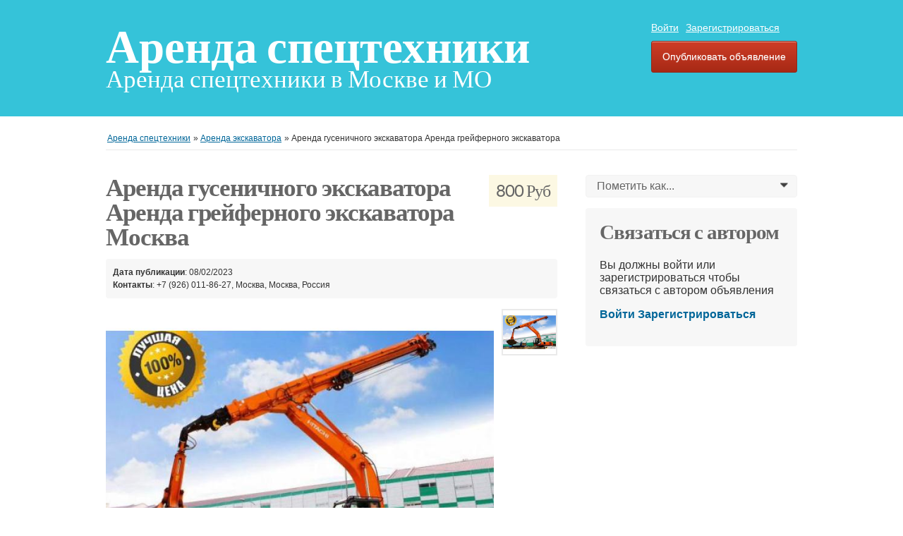

--- FILE ---
content_type: text/html; charset=UTF-8
request_url: https://remtexno.ru/stroitelnaya-tekhnika/arenda-ekskavatora/arenda-gysenichnogo-ekskavatora-arenda-grejfernogo-ekskavatora_i932
body_size: 5715
content:
<!DOCTYPE html PUBLIC "-//W3C//DTD XHTML 1.0 Transitional//EN" "http://www.w3.org/TR/xhtml1/DTD/xhtml1-transitional.dtd">
<html xmlns="http://www.w3.org/1999/xhtml" dir="ltr" lang="ru-RU">
    <head><link rel="icon" href="/favicon.svg" type="image/svg+xml">
        
<meta http-equiv="Content-type" content="text/html; charset=utf-8" />

<title>Аренда гусеничного экскаватора Аренда грейферного экскаватора Москва - Аренда спецтехники</title>
<meta name="title" content="Аренда гусеничного экскаватора Аренда грейферного экскаватора Москва - Аренда спецтехники" />
<meta name="description" content="Аренда экскаватора Москва, Описание Аренда грейферного экскаватора в Москве и Московской облатси от собственника. Грейферный или стандартный ковш, ..." />
<meta name="keywords" content="Аренда экскаватора, Москва, Аренда экскаватора Москва, Москва, Аренда экскаватора Москва, Аренда экскаватора Москва Москва, Москва Москва" />
<meta http-equiv="Cache-Control" content="no-cache" />
<meta http-equiv="Expires" content="Fri, Jan 01 1970 00:00:00 GMT" />

<meta name="viewport" content="initial-scale = 1.0,maximum-scale = 1.0" />

<meta name="apple-mobile-web-app-capable" content="yes">
<meta name="apple-mobile-web-app-status-bar-style" content="black">

<!-- favicon -->
<link rel="shortcut icon" href="https://remtexno.ru/oc-content/themes/bender/favicon/favicon-48.png">
<link rel="apple-touch-icon-precomposed" sizes="144x144" href="https://remtexno.ru/oc-content/themes/bender/favicon/favicon-144.png">
<link rel="apple-touch-icon-precomposed" sizes="114x114" href="https://remtexno.ru/oc-content/themes/bender/favicon/favicon-114.png">
<link rel="apple-touch-icon-precomposed" sizes="72x72" href="https://remtexno.ru/oc-content/themes/bender/favicon/favicon-72.png">
<link rel="apple-touch-icon-precomposed" href="https://remtexno.ru/oc-content/themes/bender/favicon/favicon-57.png">
<!-- /favicon -->

<link href="https://remtexno.ru/oc-content/themes/bender/js/jquery-ui/jquery-ui-1.10.2.custom.min.css" rel="stylesheet" type="text/css" />

<script type="text/javascript">
    var bender = window.bender || {};
    bender.base_url = 'https://remtexno.ru/index.php';
    bender.langs = {"delete":"\u0423\u0434\u0430\u043b\u0438\u0442\u044c","cancel":"\u041e\u0442\u043c\u0435\u043d\u0438\u0442\u044c"};
    bender.fancybox_prev = 'Предыдущее изображение';
    bender.fancybox_next = 'Следующее изображение';
    bender.fancybox_closeBtn = 'Закрыть';
</script>
<link href="https://remtexno.ru/oc-content/themes/bender/css/main.css" rel="stylesheet" type="text/css" />
<meta name="generator" content="Osclass Evolution 4.4.0" /><!-- Canonical start --><link rel="canonical" href="https://remtexno.ru/stroitelnaya-tekhnika/arenda-ekskavatora/arenda-gysenichnogo-ekskavatora-arenda-grejfernogo-ekskavatora_i932"/><!-- Canonical end --><meta name="robots" content="index, follow" />
<meta name="googlebot" content="index, follow" />
<link media="none" onload="this.media='all'" href="https://remtexno.ru/oc-includes/osclass/assets/css/osc-main.css?v=1766053595" rel="stylesheet" type="text/css" />
<link media="none" onload="this.media='all'" href="https://remtexno.ru/oc-content/themes/bender/js/fancybox/jquery.fancybox.css" rel="stylesheet" type="text/css" />
<link media="none" onload="this.media='all'" href="https://remtexno.ru/oc-content/themes/bender/css/font-awesome-4.1.0/css/font-awesome.min.css" rel="stylesheet" type="text/css" />
<link media="none" onload="this.media='all'" href="https://remtexno.ru/oc-includes/osclass/assets/js/fineuploader/fineuploader.css" rel="stylesheet" type="text/css" />
<link media="none" onload="this.media='all'" href="https://remtexno.ru/oc-content/themes/bender/css/ajax-uploader.css" rel="stylesheet" type="text/css" />
<script type="text/javascript" src="https://remtexno.ru/oc-includes/osclass/assets/js/jquery.min.js" ></script>
<script type="text/javascript" src="https://remtexno.ru/oc-includes/osclass/assets/js/osc-main.js?v=1766053595" defer></script>
<script type="text/javascript" src="https://remtexno.ru/oc-content/themes/bender/js/fancybox/jquery.fancybox.pack.js" defer></script>
<script type="text/javascript" src="https://remtexno.ru/oc-includes/osclass/assets/js/date.js" defer></script>
<script type="text/javascript" src="https://remtexno.ru/oc-includes/osclass/assets/js/fineuploader/jquery.fineuploader.min.js?v=5.16.3" defer></script>
<script type="text/javascript" src="https://remtexno.ru/oc-includes/osclass/assets/js/jquery.validate.min.js" defer></script>
<script type="text/javascript" src="https://remtexno.ru/oc-includes/osclass/assets/js/jquery-ui.min.js" defer></script>
<script type="text/javascript" src="https://remtexno.ru/oc-content/themes/bender/js/global.js" defer></script>
    </head>


<body class="item">
<div id="header">
    <!-- header ad 728x60-->
    <div class="ads_header">
        <!-- /header ad 728x60-->
    </div>
    <div class="clear"></div>
    <div class="wrapper">
        <div id="logo">
            <a href="https://remtexno.ru/">Аренда спецтехники</a>            <span id="description">Аренда спецтехники в Москве и МО</span>
        </div>

        <ul class="nav">


                                                    <li><a id="login_open" href="https://remtexno.ru/user/login">Войти</a></li>
                                    <li><a href="https://remtexno.ru/user/register">Зарегистрироваться</a></li>
                                                                <li class="publish"><a href="https://remtexno.ru/item/new">Опубликовать объявление</a></li>
                    </ul>

    
    </div>
    </div>
<div class="wrapper wrapper-flash">
            <div class="breadcrumb">
            <ul class="breadcrumb" itemscope itemtype="http://schema.org/BreadcrumbList">
<li class="first-child" itemprop="itemListElement" itemscope itemtype="http://schema.org/ListItem" ><a href="https://remtexno.ru/" itemprop="item"><span itemprop="name">Аренда спецтехники</span><meta itemprop="position" content="1" /></a></li>

<li itemprop="itemListElement" itemscope itemtype="http://schema.org/ListItem" > &raquo; <a href="https://remtexno.ru/stroitelnaya-tekhnika/arenda-ekskavatora" itemprop="item"><span itemprop="name">Аренда экскаватора</span><meta itemprop="position" content="2" /></a></li>

<li class="last-child" itemprop="itemListElement" itemscope itemtype="http://schema.org/ListItem" > &raquo; <span itemprop="name">Аренда гусеничного экскаватора Аренда грейферного экскаватора</span><meta itemprop="position" content="3"</li>
</ul>
            <div class="clear"></div>
        </div>
        </div>
<div class="wrapper" id="content">
        <div id="main">
        <div id="item-content">
        <h1><span class="price">800 Руб</span> <strong>Аренда гусеничного экскаватора Аренда грейферного экскаватора Москва</strong></h1>
        <div class="item-header">
            <div>
                <strong class="publish">Дата публикации</strong>: 08/02/2023            </div>
            <div>
                            </div>
                            <ul id="item_location">
                    <li><strong>Контакты</strong>: +7 (926) 011-86-27, Москва, Москва, Россия</li>
                </ul>
                    </div>
        

                    <div class="item-photos">
            <a href="https://remtexno.ru/oc-content/uploads/9/978.jpg" class="main-photo" title="Изображение 1 / 1">
                <img src="https://remtexno.ru/oc-content/uploads/9/978.jpg" alt="Аренда гусеничного экскаватора Аренда грейферного экскаватора" title="Аренда гусеничного экскаватора Аренда грейферного экскаватора" />
            </a>
            <div class="thumbs">
                                <a href="https://remtexno.ru/oc-content/uploads/9/978.jpg" class="fancybox" data-fancybox-group="group" title="Изображение 1 / 1">
                    <img src="https://remtexno.ru/oc-content/uploads/9/978_thumbnail.jpg" width="75" alt="Аренда гусеничного экскаватора Аренда грейферного экскаватора" title="Аренда гусеничного экскаватора Аренда грейферного экскаватора" />
                </a>
                            </div>
        </div>
                <div id="description">
        <p><div class="section-content"><br />
<div class="section-block-with-props opened"><br />
<div class="section-sub-header">Описание</div><br />
<div class="list-items">Аренда грейферного экскаватора в Москве и Московской облатси от собственника. Грейферный или стандартный ковш, глубина копания до 25 м. Ювелирная работа. Оперативно! Пропуск в центр. НИЗКИЕ ЦЕНЫ! Нал., б/нал., НДС. Полный пакет документов. Звоните!<br /><br />Собственный автопарк техники:<br /><br />- НIТАСНI ЕХ 150 колесный<br />- НIТАСНI ЕХ 165<br />- НIТАСНI ЕХ 200<br />- НIТАСНI ЕХ 225<br />- НIТАСНI ЕХ 300<br />- НIТАСНI ЕХ 330<br /><br />Мы открыты для любого взаимовыгодного взаимодействия с профессионалами строительной отрасли. Если Вы хотите обсудить или предложить варианты сотрудничества или возникли другие вопросы, пожалуйста, звоните.<br /><br />Мы ждем вашего звонка!<br /><br />Работаем по всей Москве и Московской области: ЦАО, ВАО, ЮАО, ЗАО, САО. Балашиха, Салтыковка, Железнодорожный, Щелково, Королев, Химки, Долгопрудный, Реутов, Ивантеевка, Мытищи, Лобня, Зеленоград, Красногорск, Одинцово, Московский, Троицк, Щербинка, Видное, Дзержинский, Люберцы, Коммунарка, Балашиха, Красногорск, Химки , Котельники , Реутов , Железнодорожный , Заречье ,Белый Раст, Лобня, Долгопрудный, Кузяево, Деденево, Икша, Никольское, Федотово и другие районы. Услуги Заказ Вызов Экскаватор с гидравлическим грейферным ковшом Экскаватор с телескопическим грейфером. Тросовой (канатный) грейфер</div><br />
</div><br />
</div></p>
        <div id="custom_fields">
                            <br />
                <div class="meta_list">
                                                                                </div>
                    </div>
                <p class="contact_button">
                                                                           <!--a href="https://remtexno.ru/item/send-friend/932" rel="nofollow" class="ui-button ui-button-middle">Поделиться</a-->
                                       <ul id="item_location">
                    <li><strong>Контакты</strong>: +7 (926) 011-86-27, Москва, Москва, Россия</li>
                </ul>
                        
            
        </p>
            </div>
    <!-- plugins -->
    <div id="useful_info" class="bordered-box">
        <h2>Полезная информация</h2>
        <ul>
            <li>Избегайте мошенничества, встречайтесь с продавцом лично и не оплачивайте через on-line</li>
            <li>Никогда не оплачивайте деньги вперед</li>
            <li>Проверяйте контрагента перед заключением договора</li>
            <li>Этот сайт не занимается денежными переводами и не обрабатывает платежи, доставки, гарантированные переводы и не предлагает "системы защиты" покупателя или продавца</li>
        </ul>
    </div>

                        <div class="similar_ads">
            <h2>Похожие объявления</h2>
            
<ul class="listing-card-list " id="listing-card-list">
    
<li class="listing-card ">
    
                <a class="listing-thumb" href="https://remtexno.ru/stroitelnaya-tekhnika/arenda-ekskavatora/arenda-gysenichnogo-ekskavatora-jcb-jc205_i931" title="Аренда гусеничного экскаватора JCB JC205"><img src="https://remtexno.ru/oc-content/uploads/9/977_thumbnail.jpg" title="" alt="Аренда гусеничного экскаватора JCB JC205" width="240" height="200"></a>
                <div class="listing-detail">
        <div class="listing-cell">
            <div class="listing-data">
                <div class="listing-basicinfo">
                    <a href="https://remtexno.ru/stroitelnaya-tekhnika/arenda-ekskavatora/arenda-gysenichnogo-ekskavatora-jcb-jc205_i931" class="title" title="Аренда гусеничного экскаватора JCB JC205">Аренда гусеничного экскаватора JCB JC205</a>
                    <div class="listing-attributes">
                        <span class="category">Аренда экскаватора</span> -
                        <span class="location">Москва  (Москва)</span> <span class="g-hide">-</span> 08/02/2023                        <span class="currency-value">800 Руб</span>                    </div>
                    <p>Технические характеристики Основные характеристики Max. объем ковша 1 м³ Max. глубина копания 6 м Масса 6 тонн Экскаватор Развернуть Тип ковша Погрузочный Общие Развернуть Габарит Да Навесное оборудование Отсутствует   Условия оплаты Цена за 1 час ар...</p>
                </div>
                            </div>
        </div>
    </div>
</li>
<li class="listing-card ">
    
                <a class="listing-thumb" href="https://remtexno.ru/stroitelnaya-tekhnika/arenda-ekskavatora/arenda-gysenichnogo-ekskavatora-jcb-js240_i930" title="Аренда гусеничного экскаватора JCB JS240"><img src="https://remtexno.ru/oc-content/uploads/9/976_thumbnail.jpg" title="" alt="Аренда гусеничного экскаватора JCB JS240" width="240" height="200"></a>
                <div class="listing-detail">
        <div class="listing-cell">
            <div class="listing-data">
                <div class="listing-basicinfo">
                    <a href="https://remtexno.ru/stroitelnaya-tekhnika/arenda-ekskavatora/arenda-gysenichnogo-ekskavatora-jcb-js240_i930" class="title" title="Аренда гусеничного экскаватора JCB JS240">Аренда гусеничного экскаватора JCB JS240</a>
                    <div class="listing-attributes">
                        <span class="category">Аренда экскаватора</span> -
                        <span class="location">Москва  (Москва)</span> <span class="g-hide">-</span> 08/02/2023                        <span class="currency-value">800 Руб</span>                    </div>
                    <p>Технические характеристики Основные характеристики Max. объем ковша 1 м³ Max. глубина копания 7 м Масса 8 тонн Экскаватор Развернуть Тип ковша Погрузочный Общие Развернуть Габарит Да Навесное оборудование Отсутствует   Условия оплаты Цена за 1 час ар...</p>
                </div>
                            </div>
        </div>
    </div>
</li>
<li class="listing-card ">
    
                <a class="listing-thumb" href="https://remtexno.ru/stroitelnaya-tekhnika/arenda-ekskavatora/arenda-gysenichnogo-ekskavatora-jcb-js220_i929" title="Аренда гусеничного экскаватора JCB JS220"><img src="https://remtexno.ru/oc-content/uploads/9/975_thumbnail.jpg" title="" alt="Аренда гусеничного экскаватора JCB JS220" width="240" height="200"></a>
                <div class="listing-detail">
        <div class="listing-cell">
            <div class="listing-data">
                <div class="listing-basicinfo">
                    <a href="https://remtexno.ru/stroitelnaya-tekhnika/arenda-ekskavatora/arenda-gysenichnogo-ekskavatora-jcb-js220_i929" class="title" title="Аренда гусеничного экскаватора JCB JS220">Аренда гусеничного экскаватора JCB JS220</a>
                    <div class="listing-attributes">
                        <span class="category">Аренда экскаватора</span> -
                        <span class="location">Москва  (Москва)</span> <span class="g-hide">-</span> 08/02/2023                        <span class="currency-value">800 Руб</span>                    </div>
                    <p>Основные характеристики Max. объем ковша 1 м³ Max. глубина копания 6 м Масса 7 тонн Экскаватор Развернуть Тип ковша Погрузочный Общие Развернуть Габарит Да Навесное оборудование Отсутствует   Условия оплаты Цена за 1 час аренды 100 р. Минимальное вре...</p>
                </div>
                            </div>
        </div>
    </div>
</li></ul>            <div class="clear"></div>
        </div>
        </div>
</div><!-- content -->
<div id="sidebar">
            <form action="https://remtexno.ru/index.php" method="post" name="mask_as_form" id="mask_as_form">
            <input type="hidden" name="id" value="932" />
            <input type="hidden" name="as" value="spam" />
            <input type="hidden" name="action" value="mark" />
            <input type="hidden" name="page" value="item" />
            <select name="as" id="as" class="mark_as">
                    <option>Пометить как...</option>
                    <option value="spam">Пометить как спам</option>
                    <option value="badcat">Пометить как неверно классифицированное</option>
                    <option value="repeated">Пометить как продублированное</option>
                    <option value="expired">Пометить как неактуальное</option>
                    <option value="offensive">Пометить как оскорбительное</option>
            </select>
        <input type='hidden' name='CSRFName' value='CSRF861579949_1988018307' />
        <input type='hidden' name='CSRFToken' value='a700610c65d011bdc63ba48fddb70cb424c2e24ceaa6660a0e820dde7a4339d537500e75ca7666d53452f11aee2e78359b97d7d1e5483c3d76c044cb8010cdd9' /></form>
    
    
    <div id="contact" class="widget-box form-container form-vertical">
        <h2>Связаться с автором</h2>
                    <p>
                Вы должны войти или зарегистрироваться чтобы связаться с автором объявления            </p>
            <p class="contact_button">
                <strong><a href="https://remtexno.ru/user/login">Войти</a></strong>
                <strong><a href="https://remtexno.ru/user/register">Зарегистрироваться</a></strong>
            </p>
            </div>
</div><!-- /sidebar -->
</div>
<div id="responsive-trigger"></div>
<!-- footer -->
<div class="clear"></div>
<div id="footer">
    <div class="wrapper">
        <ul class="resp-toggle">
                                        <li><a href="https://remtexno.ru/user/login">Войти</a></li>
                                    <li>
                        <a href="https://remtexno.ru/user/register">Зарегистрироваться</a>
                    </li>
                                                                <li class="publish">
                <a href="https://remtexno.ru/item/new/130">Опубликовать объявление</a>
            </li>
                    </ul>
        <ul>
                    <li>
                <a href="https://remtexno.ru/cel-i-syschnost-shpatlevki-v-rabote-s-poverxnostya-p27">Цель и Сущность Шпатлевки в Работе с Поверхностями</a>
            </li>
                    <li>
                <a href="https://remtexno.ru/podgotovka-sten-i-potolkov-k-shpatlevke-klyuchevye-p28">Подготовка стен и потолков к шпатлевке грунтовкой</a>
            </li>
                    <li>
                <a href="https://remtexno.ru/contact">Контакты</a>
            </li>

        </ul>
        <div>This website is proudly using the <a title="Osclass Evolution web" href="https://osclass-evo.com/">classifieds scripts</a> software <strong>Osclass Evolution</strong></div>            </div>
</div>
<!-- Yandex.Metrika counter --> <script type="text/javascript" > (function (d, w, c) { (w[c] = w[c] || []).push(function() { try { w.yaCounter55033081 = new Ya.Metrika2({ id:55033081, clickmap:true, trackLinks:true, accurateTrackBounce:true, webvisor:true }); } catch(e) { } }); var n = d.getElementsByTagName("script")[0], s = d.createElement("script"), f = function () { n.parentNode.insertBefore(s, n); }; s.type = "text/javascript"; s.async = true; s.src = "https://mc.yandex.ru/metrika/tag.js"; if (w.opera == "[object Opera]") { d.addEventListener("DOMContentLoaded", f, false); } else { f(); } })(document, window, "yandex_metrika_callbacks2"); </script> <noscript><div><img src="https://mc.yandex.ru/watch/55033081" style="position:absolute; left:-9999px;" alt="" /></div></noscript> <!-- /Yandex.Metrika counter -->
<p>
    </p>
</body></html>
<script type="text/javascript">					
$(document).ready(function(){
  $('.meta a').attr('target', '_blank');
});
</script>
<script type="text/javascript">					
$(document).ready(function(){
  $('.meta a').attr('rel', 'nofollow');
});
</script>
<script type="text/javascript">					
$(document).ready(function(){
  $('.item-photos a').attr('target', '_blank');
});
</script>



--- FILE ---
content_type: text/css
request_url: https://remtexno.ru/oc-content/themes/bender/css/main.css
body_size: 8142
content:
article,aside,details,figcaption,figure,footer,header,hgroup,nav,section{display:block}audio,canvas,video{display:inline-block;*display:inline;*zoom:1}audio:not([controls]){display:none}html{font-size:100%;-webkit-text-size-adjust:100%;-ms-text-size-adjust:100%}a{color:#069}a:focus{outline:thin dotted #333;outline:5px auto -webkit-focus-ring-color;outline-offset:-2px}a:hover,a:active{outline:0}sub,sup{position:relative;font-size:75%;line-height:0;vertical-align:baseline}sup{top:-0.5em}sub{bottom:-0.25em}img{max-width:100%;width:auto\9;height:auto;vertical-align:middle;border:0;-ms-interpolation-mode:bicubic}#map_canvas img{max-width:none}button,input,select,textarea{margin:0;font-size:100%;vertical-align:middle}button,input{*overflow:visible;line-height:normal}button::-moz-focus-inner,input::-moz-focus-inner{padding:0;border:0}button,input[type="button"],input[type="reset"],input[type="submit"]{cursor:pointer;-webkit-appearance:button}input[type="search"]{-webkit-box-sizing:content-box;-moz-box-sizing:content-box;-ms-box-sizing:content-box;-o-box-sizing:content-box;box-sizing:content-box;-webkit-appearance:textfield}input[type="search"]::-webkit-search-decoration,input[type="search"]::-webkit-search-cancel-button{-webkit-appearance:none}textarea{overflow:auto;vertical-align:top}.has-placeholder{position:relative;display:block;float:left}.has-placeholder label{position:absolute;top:0;left:0;vertical-align:middle;color:#646464;line-height:43px;height:100%;width:100%;text-decoration:none;padding:0 15px;text-shadow:0 1px 0 #ffffff;overflow:hidden}textarea{background-color:#fff;border:solid 1px #bfbfbf;border-top-left-radius:3px;border-top-right-radius:3px;border-bottom-left-radius:3px;border-bottom-right-radius:3px;border-top-left-radius:3px;border-bottom-left-radius:3px;border-top-right-radius:3px;border-bottom-right-radius:3px;box-shadow:inset 0 1px 0 0 #E0E0E0;display:inline-block;vertical-align:middle;color:#646464;line-height:1em;text-decoration:none;padding:10px;box-shadow:inset 0 1px 0 0 #dfd8d8;width:280px}div.select-box-focus{outline:0;border:1px solid #5B9DD9;-webkit-box-shadow:0 0 5px 1px #5B9DD9;-moz-box-shadow:0 0 5px 1px #5B9DD9;box-shadow:0 0 5px 1px #5B9DD9}.select-box{z-index:0;position:relative;display:inline-block;border-top-left-radius:3px;border-top-right-radius:3px;border-bottom-left-radius:3px;border-bottom-right-radius:3px;border-top-left-radius:3px;border-bottom-left-radius:3px;border-top-right-radius:3px;border-bottom-right-radius:3px;width:auto;background-color:#f9f9f9;background-color:#f9f9f9;background-image:-webkit-gradient(linear, left top, left bottom, color-stop(0%, #f9f9f9),color-stop(100%, #e0dada));background-image:-webkit-linear-gradient(top, #f9f9f9,#e0dada);background-image:-moz-linear-gradient(top, #f9f9f9,#e0dada);background-image:-ms-linear-gradient(top, #f9f9f9,#e0dada);background-image:-o-linear-gradient(top, #f9f9f9,#e0dada);background-image:linear-gradient(top, #f9f9f9,#e0dada);border:solid 1px #d3d3d3;border-top-left-radius:3px;border-top-right-radius:3px;border-bottom-left-radius:3px;border-bottom-right-radius:3px;border-top-left-radius:3px;border-bottom-left-radius:3px;border-top-right-radius:3px;border-bottom-right-radius:3px;display:inline-block;vertical-align:middle;color:#fff !important;line-height:43px;text-decoration:none;padding:0 15px;box-shadow:inset 0 1px 0 0 #fff;text-shadow:0 1px 0 rgba(0,0,0,0.3);padding:0px;overflow:hidden}.select-box .select-box-label{height:16px;overflow:hidden;display:block;line-height:16px;float:left;position:absolute;top:0;color:#bababa;padding:0px 15px;height:100%;color:#646464;line-height:30px;text-shadow:0 1px 0 #ffffff}.select-box a:hover{text-decoration:none}.select-box select{position:relative;left:0px;top:0px;width:100%;height:30px;-webkit-appearance:none;z-index:1003;padding-right:45px}.select-box-icon{z-index:0;position:absolute;right:13px;top:-7px;right:0px;height:100%;width:24px;text-decoration:none;display:block;font-family:"icons";color:#404040;font-size:0.8em;text-align:left}.ui-button{background-color:false;background-color:#f0f0f0;background-image:-webkit-gradient(linear, left top, left bottom, color-stop(0%, #f0f0f0),color-stop(100%, #c9c9c9));background-image:-webkit-linear-gradient(top, #f0f0f0,#c9c9c9);background-image:-moz-linear-gradient(top, #f0f0f0,#c9c9c9);background-image:-ms-linear-gradient(top, #f0f0f0,#c9c9c9);background-image:-o-linear-gradient(top, #f0f0f0,#c9c9c9);background-image:linear-gradient(top, #f0f0f0,#c9c9c9);border:solid 1px #cacaca;border-top-left-radius:3px;border-top-right-radius:3px;border-bottom-left-radius:3px;border-bottom-right-radius:3px;border-top-left-radius:3px;border-bottom-left-radius:3px;border-top-right-radius:3px;border-bottom-right-radius:3px;display:inline-block;vertical-align:middle;color:#5f5f5f !important;line-height:43px;text-decoration:none;padding:0 15px;box-shadow:inset 0 1px 0 0 #fff;text-shadow:0 1px 0 rgba(255,255,255,0.3)}input.ui-button,button.ui-button{padding-left:10px;padding-right:10px}.ui-button-main{background-color:#35C3D9;background-color:#35C3D9;background-image:-webkit-gradient(linear, left top, left bottom, color-stop(0%, #35C3D9),color-stop(100%, #18a7be));background-image:-webkit-linear-gradient(top, #35C3D9,#18a7be);background-image:-moz-linear-gradient(top, #35C3D9,#18a7be);background-image:-ms-linear-gradient(top, #35C3D9,#18a7be);background-image:-o-linear-gradient(top, #35C3D9,#18a7be);background-image:linear-gradient(top, #35C3D9,#18a7be);border:solid 1px #1f91a3;border-top-left-radius:3px;border-top-right-radius:3px;border-bottom-left-radius:3px;border-bottom-right-radius:3px;border-top-left-radius:3px;border-bottom-left-radius:3px;border-top-right-radius:3px;border-bottom-right-radius:3px;display:inline-block;vertical-align:middle;color:#fff !important;line-height:43px;text-decoration:none;padding:0 15px;box-shadow:inset 0 1px 0 0 #a0e3ed;text-shadow:0 1px 0 rgba(0,0,0,0.3)}a.ui-button{line-height:34px}.ui-button-middle{height:36px;font-size:1em;line-height:1em}.doublebutton{float:right}.doublebutton a{border:solid 1px #d1d1d1;background-color:#f7f7f7;-webkit-border-radius:2px;border-radius:2px;cursor:default;font-size:11px;font-weight:bold;text-align:center;white-space:nowrap;height:16px;outline:0;padding:5px 6px;display:block;float:left}.doublebutton a span{text-indent:-9999px;float:left;width:16px;height:16px;background-image:url(../images/icons.png);cursor:pointer}.doublebutton .list-button{margin-right:-1px;border-top-right-radius:0px;border-bottom-right-radius:0px;border-right:none}.doublebutton .list-button span{background-position:-16px -16px}.doublebutton .grid-button{border-top-left-radius:0px;border-bottom-left-radius:0px;border-left:none}span.active a.grid-button span{background-position:-16px 0}span.active a.list-button{border:solid 1px #d1d1d1;background-color:#f7f7f7}span.active a.list-button span{background-position:0 -16px}.active a.grid-button,.doublebutton a.list-button{background-color:#35C3D9;border-color:#23a4b8}.alert_form{background-color:#f2f2f2;padding:15px 10px}.alert_form button{width:100%}.alert_form input{width:184px;margin-bottom:12px}.form-vertical .control-group{clear:both;margin-bottom:10px}.form-container .controls input,.form-container .meta input{background-color:#fff;border:solid 1px #bfbfbf;border-top-left-radius:3px;border-top-right-radius:3px;border-bottom-left-radius:3px;border-bottom-right-radius:3px;border-top-left-radius:3px;border-bottom-left-radius:3px;border-top-right-radius:3px;border-bottom-right-radius:3px;box-shadow:inset 0 1px 0 0 #E0E0E0;display:inline-block;vertical-align:middle;color:#646464;line-height:43px;text-decoration:none;padding:0 15px;box-shadow:inset 0 1px 0 0 #dfd8d8;width:280px;padding:0 10px;height:30px;line-height:30px;font-size:1em}.form-container .ui-drop-files{width:280px;padding:0 10px;height:70px;text-align:center;font-size:18px;line-height:70px;color:rgba(0,0,0,0.5);border-top-left-radius:8px;border-top-right-radius:8px;border-bottom-left-radius:8px;border-bottom-right-radius:8px;border-top-left-radius:8px;border-bottom-left-radius:8px;border-top-right-radius:8px;border-bottom-right-radius:8px}.form-container .controls{font-size:1em}.form-container .main-button{background-color:#35C3D9;background-color:#35C3D9;background-image:-webkit-gradient(linear, left top, left bottom, color-stop(0%, #35C3D9),color-stop(100%, #18a7be));background-image:-webkit-linear-gradient(top, #35C3D9,#18a7be);background-image:-moz-linear-gradient(top, #35C3D9,#18a7be);background-image:-ms-linear-gradient(top, #35C3D9,#18a7be);background-image:-o-linear-gradient(top, #35C3D9,#18a7be);background-image:linear-gradient(top, #35C3D9,#18a7be);border:solid 1px #1f91a3;border-top-left-radius:3px;border-top-right-radius:3px;border-bottom-left-radius:3px;border-bottom-right-radius:3px;border-top-left-radius:3px;border-bottom-left-radius:3px;border-top-right-radius:3px;border-bottom-right-radius:3px;display:inline-block;vertical-align:middle;color:#fff !important;line-height:43px;text-decoration:none;padding:0 15px;box-shadow:inset 0 1px 0 0 #a0e3ed;text-shadow:0 1px 0 rgba(0,0,0,0.3)}.form-container .checkbox input,input[type="checkbox"],.form-container .meta input[type="checkbox"],.form-container .controls input[type="checkbox"],input[type="radio"],.form-container .meta input[type="radio"],.form-container .controls input[type="radio"]{width:auto;height:auto;vertical-align:middle;margin-top:-2px;padding:0;border:none;box-shadow:none}.meta_list .meta ul{margin:5px 0 0 0;padding:0;list-style:none;float:left}.meta_list .meta ul li{clear:both;list-style:none}.meta_list .meta ul li label{width:auto;margin-left:5px;float:none}.meta_list .meta input[type="checkbox"]{margin-top:10px}.meta_list .meta .cf_date_interval{width:100px}.meta_list .meta:after{content:"";clear:both}.form-container .checkbox{margin-bottom:5px}.form-container .checkbox label{font-size:0.85em}.form-horizontal .actions{border-top:solid 1px #eaeaea;padding:10px 10px 15px 155px;margin:0 25px}.form-horizontal .actions a{font-size:0.725em}.form-horizontal label{float:left;width:160px;padding-top:7px;text-align:right;font-size:0.85em}.form-horizontal .select-box{width:300px}.form-horizontal .controls{margin-left:180px;line-height:32px}.form-horizontal .controls label{float:none;width:auto;padding-top:0;text-align:left}.form-horizontal .control-group,.form-horizontal .meta_list .meta{clear:both;margin-bottom:10px}.form-container-box{border:solid 1px #eaeaea;margin:0 auto;width:700px;border-top-left-radius:4px;border-top-right-radius:4px;border-bottom-left-radius:4px;border-bottom-right-radius:4px;border-top-left-radius:4px;border-bottom-left-radius:4px;border-top-right-radius:4px;border-bottom-right-radius:4px}.form-container-box .header{background-color:#f7f7f7;padding:10px 15px;margin-bottom:30px}.form-container-box .header h1{margin:0;line-height:1.2em}body.item-post .select-box{margin-bottom:10px}#item-post select{width:300px}.form-container .photos input{width:100%;border:0;margin:0;padding:0;box-shadow:none}.photos_div{margin-bottom:20px}.form-container .controls #photos a{font-size:12px !important}button{background-color:false;background-color:#f0f0f0;background-image:-webkit-gradient(linear, left top, left bottom, color-stop(0%, #f0f0f0),color-stop(100%, #c9c9c9));background-image:-webkit-linear-gradient(top, #f0f0f0,#c9c9c9);background-image:-moz-linear-gradient(top, #f0f0f0,#c9c9c9);background-image:-ms-linear-gradient(top, #f0f0f0,#c9c9c9);background-image:-o-linear-gradient(top, #f0f0f0,#c9c9c9);background-image:linear-gradient(top, #f0f0f0,#c9c9c9);border:solid 1px #cacaca;border-top-left-radius:3px;border-top-right-radius:3px;border-bottom-left-radius:3px;border-bottom-right-radius:3px;border-top-left-radius:3px;border-bottom-left-radius:3px;border-top-right-radius:3px;border-bottom-right-radius:3px;display:inline-block;vertical-align:middle;color:#5f5f5f !important;line-height:43px;text-decoration:none;padding:0 15px;box-shadow:inset 0 1px 0 0 #fff;text-shadow:0 1px 0 rgba(255,255,255,0.3)}.ui-drop-files{box-shadow:none;border:4px dashed rgba(0,0,0,0.2);height:100px;background:rgba(0,0,0,0.1)}.bordered-box{border:solid 1px #eaeaea;border-top-left-radius:4px;border-top-right-radius:4px;border-bottom-left-radius:4px;border-bottom-right-radius:4px;border-top-left-radius:4px;border-bottom-left-radius:4px;border-top-right-radius:4px;border-bottom-right-radius:4px;padding:10px;font-size:0.75em}.bordered-box h2{font-size:1.2em;margin-top:0;font-family:"Helvetica Neue",Helvetica,Arial,sans-serif;font-weight:bold}.form-container .photos input{width:100%}.form-container .photos img{width:120px}.photos_div a{display:block}.arrow-up{width:0;height:0;border-left:5px solid transparent;border-right:5px solid transparent;border-bottom:5px solid #35C3D9}.hover .arrow-up{border-bottom-color:white}.arrow-down{width:0;height:0;border-left:5px solid transparent;border-right:5px solid transparent;border-top:5px solid #35C3D9}.hover .arrow-down{border-top-color:white}.arrow-left{width:0;height:0;border-top:5px solid transparent;border-bottom:5px solid transparent;border-right:5px solid #35C3D9}.hover .arrow-left{border-right-color:white}.arrow-right{width:0;height:0;border-top:5px solid transparent;border-bottom:5px solid transparent;border-left:5px solid #35C3D9}.hover .arrow-right{border-left-color:white}.paginate{padding:25px;text-align:center;clear:both}.paginate li{display:inline;list-style-type:none}.paginate a,.paginate span{text-decoration:none;margin:0 1px;padding:5px 10px;border:1px solid #EEE;border-top-left-radius:3px;border-top-right-radius:3px;border-bottom-left-radius:3px;border-bottom-right-radius:3px;border-top-left-radius:3px;border-bottom-left-radius:3px;border-top-right-radius:3px;border-bottom-right-radius:3px}.paginate a.previous{margin-right:15px}.paginate a.next{margin-left:15px}.paginate strong{border:1px solid #EEE;color:#F30;margin:0 1px;padding:5px 10px}.paginate em{border:1px solid #EEE;color:#AAA;font-style:normal;margin:0 1px;padding:5px 10px;text-decoration:none}.paginate em.previous{margin-right:15px}.paginate em.next{margin-left:15px}.searchPaginationSelected,.paginate a:hover{font-weight:bold;background-color:#35C3D9;color:white}.see_by{float:right;border:solid 1px #D1D1D1;background-color:#F7F7F7;-webkit-border-radius:2px;border-radius:2px;cursor:default;font-size:13px;font-weight:400;text-align:center;white-space:nowrap;height:16px;outline:0;padding:5px 6px;display:block;margin-right:10px;position:relative}.see_by span{float:left}.see_by label{float:right;margin:0;padding:0 18px 0 5px;color:#1b7e8d}.see_by ul{position:absolute;right:-1px;margin:22px 0 0;padding:8px 10px;list-style:none;text-align:right;background-color:#35C3D9;border:solid 1px #23a4b8;border-top-left-radius:2px;border-top-right-radius:2px;border-bottom-left-radius:2px;border-bottom-right-radius:2px;border-top-left-radius:2px;border-bottom-left-radius:2px;border-top-right-radius:2px;border-bottom-right-radius:2px;display:none}.see_by ul a{font-size:1em;font-weight:500;color:#fff}.see_by .arrow-up,.see_by .arrow-down,.see_by .arrow-right,.see_by .arrow-left{position:absolute;right:6px;top:11px}.arrow-envelope{position:absolute;right:-1px;top:-1px}.hover .arrow-envelope{background-color:#35C3D9;border:solid 1px #23a4b8;width:21px;height:28px;border-bottom:none;z-index:3}.hover ul{display:block}.wrapper-flash{font-weight:bold}.flashmessage{font-size:14px;padding:15px 0;width:100%;top:10px;z-index:999;text-align:center;color:#ffffff;position:relative}.flashmessage-warning,.help-box{background-color:#d0a52a;border:solid 1px #93741e}.flashmessage-error{background-color:#c44e20;border:solid 1px #873616}.flashmessage-ok{background-color:#839b44;border:solid 1px #4f5e29}.flashmessage-info{background-color:#30a0ef;border:solid 1px #2477b2}.help-box{padding:5px 10px;display:inline-block;color:#fff;font-size:14px;margin:10px 0;border-top-left-radius:4px;border-top-right-radius:4px;border-bottom-left-radius:4px;border-bottom-right-radius:4px;border-top-left-radius:4px;border-bottom-left-radius:4px;border-top-right-radius:4px;border-bottom-right-radius:4px}.flashmessage .ico-close{position:absolute;top:14px;right:17px;float:right;font-size:18px;line-height:18px;color:white;text-shadow:none;text-decoration:none;font-weight:bold;cursor:pointer}.flashmessage-error .close{color:#B94A48}.flashmessage-warning .close{color:#C09853}.flashmessage-success .close,.flashmessage-information .close{color:#3A87AD}#error_list,.error_list{background-color:#F2DEDE;border:solid 2px #EED3D7;color:#B94A48;border-top-left-radius:4px;border-top-right-radius:4px;border-bottom-left-radius:4px;border-bottom-right-radius:4px;border-top-left-radius:4px;border-bottom-left-radius:4px;border-top-right-radius:4px;border-bottom-right-radius:4px;padding:10px;list-style:none;display:none;margin:0 10px 20px}#error_list li,.error_list li{list-style:none;padding:2px 0 2px 18px}#error_list li label,.error_list li label{margin-top:0;float:none;width:auto}.user-card{background-color:#f7f7f7;position:relative;padding-left:120px;height:120px;border-top-left-radius:4px;border-top-right-radius:4px;border-bottom-left-radius:4px;border-bottom-right-radius:4px;border-top-left-radius:4px;border-bottom-left-radius:4px;border-top-right-radius:4px;border-bottom-right-radius:4px;margin-bottom:25px}.user-card ul{padding:15px;margin:0;list-style:none}.user-card .name{font-size:1.5em;margin-bottom:15px}.user-card .website{font-size:0.725em}.user-card .location,.user-card .adress{font-size:0.725em}.user-card img{position:absolute;left:0;top:0;border-top-left-radius:4px;border-bottom-left-radius:4px;width:120px}@font-face{font-family:"Osclass";font-weight:normal;src:url("../fonts/osclass-regular.woff")}@font-face{font-family:"Osclass";font-weight:100;src:url("../fonts/osclass-extra-light.woff")}@font-face{font-family:"icons";src:url("../fonts/icons.eot");src:url("../fonts/icons.eot?#iefix") format("embedded-opentype"),url("../fonts/icons.woff") format("woff"),url("../fonts/icons.ttf") format("truetype"),url("../fonts/icons.svg#untitledregular") format("svg");font-weight:normal;font-style:normal}html{-webkit-font-smoothing:antialiased;-webkit-text-size-adjust:100%;-moz-text-size-adjust:100%;-ms-text-size-adjust:100%;text-size-adjust:100%;font-size:100%;line-height:1.125em;font-family:"Helvetica Neue", "HelveticaNeue", Helvetica, Arial, Verdana, sans-serif;color:#404040}.icons{font-size:32px;line-height:32px}.icons :after{display:inline-block;font-family:"icons"}.ico-search:after{content:"s"}.ico-menu:after{content:"m"}.ico-grid:after{content:"g"}body{margin:0;padding:0;font-family:"Helvetica Neue",Helvetica,Arial,sans-serif;color:#333}.wrapper{width:980px;margin-left:auto;margin-right:auto}#responsive-trigger{display:none}fieldset{border:0;margin:0;padding:0}h1,h2,h3,h4,h5{font-weight:bold;font-family:"Osclass";color:#666;letter-spacing:-0.03em;line-height:1em;margin-top:0}h1{font-size:2.2em}h2{font-size:1.8em}h3{font-size:1.5em}h4{font-size:1.3em}h5{font-size:1.15em}.clear{clear:both}body.search #sidebar,body.user #sidebar{float:left;width:275px}body.search #main,body.user #main{float:right;width:690px}body.search .list-header .actions{height:35px}.resp-toggle{display:none}.title-has-actions{border-bottom:solid 1px #eaeaea;margin-bottom:10px}.title-has-actions h1,.title-has-actions h2,.title-has-actions h3{float:left;margin-bottom:0}.title-has-actions a{float:left;margin-left:10px;font-size:0.825em;line-height:2em}.flashmessage-404{background-color:#FCF8E3;border:solid 1px #FBEED5;color:#C09853;border-radius:5px;font-size:15px;-webkit-border-radius:5px;-moz-border-radius:5px;padding:10px 15px;margin-top:25px}.flashmessage-404 ul{list-style:disc;padding:10px 0px 10px 25px}body.not-found .categories h2,body.not-found .categories h3{float:left;width:25%;font-size:13px;font-weight:normal;margin:3px 0}body.not-found .categories{margin-top:10px}body.not-found fieldset.main{padding:10px 0}body.not-found #uniform-sCategory{display:none}body.not-found h1{font-size:24px;margin-bottom:20px}body.not-found #query{background-color:#fff;border:solid 1px #bfbfbf;border-top-left-radius:3px;border-top-right-radius:3px;border-bottom-left-radius:3px;border-bottom-right-radius:3px;border-top-left-radius:3px;border-bottom-left-radius:3px;border-top-right-radius:3px;border-bottom-right-radius:3px;box-shadow:inset 0 1px 0 0 #E0E0E0;display:inline-block;vertical-align:middle;color:#646464;line-height:43px;text-decoration:none;padding:0 15px;box-shadow:inset 0 1px 0 0 #dfd8d8;width:280px;padding:0 10px;height:34px;line-height:30px;font-size:1em}.ads_300,.ads_728,.ads_468{background-color:#FDF6E5;display:block;margin:15px 0}.ads_300{width:300px;min-height:250px}.ads_728{width:728px;min-height:90px}.ads_468{width:468px;min-height:60px}#footer{clear:both;margin-top:50px;padding-bottom:30px;border-top:solid 1px #eaeaea;padding-top:15px;font-size:0.725em}#footer ul{float:right}#footer a{text-decoration:none}#footer a:hover{text-decoration:underline}#footer li{display:inline;margin-left:10px}.footer-links,#footer ul{list-style:none;padding:0;margin:0;clear:both}.footer-links li{float:left;width:31%;padding-right:2%;margin-bottom:5px;font-size:0.725em}#footer .resp-toggle .publish{padding:0;margin:15px 0;display:block}#footer .resp-toggle .publish a{background-color:#d94b35;background-color:#d94b35;background-image:-webkit-gradient(linear, left top, left bottom, color-stop(0%, #d94b35),color-stop(100%, #be2e18));background-image:-webkit-linear-gradient(top, #d94b35,#be2e18);background-image:-moz-linear-gradient(top, #d94b35,#be2e18);background-image:-ms-linear-gradient(top, #d94b35,#be2e18);background-image:-o-linear-gradient(top, #d94b35,#be2e18);background-image:linear-gradient(top, #d94b35,#be2e18);border:solid 1px #a3301f;border-top-left-radius:3px;border-top-right-radius:3px;border-bottom-left-radius:3px;border-bottom-right-radius:3px;border-top-left-radius:3px;border-bottom-left-radius:3px;border-top-right-radius:3px;border-bottom-right-radius:3px;display:inline-block;vertical-align:middle;color:#fff !important;line-height:43px;text-decoration:none;padding:0 15px;box-shadow:inset 0 1px 0 0 #edaba0;text-shadow:0 1px 0 rgba(0,0,0,0.3);width:100%;-webkit-box-sizing:border-box;-moz-box-sizing:border-box;-ms-box-sizing:border-box;-o-box-sizing:border-box;box-sizing:border-box;margin:0;font-size:1.2em;padding:0}#header{background-color:#35C3D9;width:100%;height:auto;display:block;position:relative;margin-bottom:15px;padding-bottom:25px}#header .wrapper{position:relative}#header .ads_header{width:728px;margin-left:auto;margin-right:auto;padding:10px 0px 10px 0px}#header #logo{color:#fff;font-family:"Osclass";border:none;font-size:2.7em;line-height:1.5em;padding-top:20px;padding-bottom:10px}#header #logo a{font-size:1.5em;line-height:0.8em;font-weight:bold;text-decoration:none;color:#fff}#header .publish a{background-color:#ce3d27;background-color:#ce3d27;background-image:-webkit-gradient(linear, left top, left bottom, color-stop(0%, #ce3d27),color-stop(100%, #a72915));background-image:-webkit-linear-gradient(top, #ce3d27,#a72915);background-image:-moz-linear-gradient(top, #ce3d27,#a72915);background-image:-ms-linear-gradient(top, #ce3d27,#a72915);background-image:-o-linear-gradient(top, #ce3d27,#a72915);background-image:linear-gradient(top, #ce3d27,#a72915);border:solid 1px #8d2a1b;border-top-left-radius:3px;border-top-right-radius:3px;border-bottom-left-radius:3px;border-bottom-right-radius:3px;border-top-left-radius:3px;border-bottom-left-radius:3px;border-top-right-radius:3px;border-bottom-right-radius:3px;display:inline-block;vertical-align:middle;color:#fff !important;line-height:43px;text-decoration:none;padding:0 15px;box-shadow:inset 0 1px 0 0 #e9988b;text-shadow:0 1px 0 rgba(255,255,255,0.3)}#header #logo span{color:#fff;font-family:"Osclass";font-weight:100;text-decoration:none;border:none;font-size:0.8em;line-height:1em;display:block}.main-search{background-color:#f0f0f0;background-image:-webkit-gradient(linear, left top, left bottom, color-stop(0%, #f0f0f0),color-stop(100%, #c9c9c9));background-image:-webkit-linear-gradient(top, #f0f0f0,#c9c9c9);background-image:-moz-linear-gradient(top, #f0f0f0,#c9c9c9);background-image:-ms-linear-gradient(top, #f0f0f0,#c9c9c9);background-image:-o-linear-gradient(top, #f0f0f0,#c9c9c9);background-image:linear-gradient(top, #f0f0f0,#c9c9c9);width:966px;padding:6px;height:46px;border:solid 1px #989393;margin:0 auto;box-shadow:inset 0px 1px 1px 0px #fff,0px 2px 2px 0px rgba(0,0,0,0.2);position:relative;margin-top:15px;border-top-left-radius:4px;border-bottom-left-radius:4px;border-top-right-radius:4px;border-bottom-right-radius:4px}.main-search .has-placeholder{float:none}.main-search input{background-color:#f6f6f6;border:solid 1px #bfbfbf;border-top-left-radius:3px;border-top-right-radius:3px;border-bottom-left-radius:3px;border-bottom-right-radius:3px;border-top-left-radius:3px;border-bottom-left-radius:3px;border-top-right-radius:3px;border-bottom-right-radius:3px;box-shadow:inset 0 1px 0 0 #E0E0E0;display:inline-block;vertical-align:middle;color:#646464;line-height:43px;text-decoration:none;padding:0 15px;box-shadow:inset 0 1px 0 0 #d6cece;height:43px;width:100%}.main-search .selector{padding-left:42px;padding-right:12px}.main-search .reset-padding{padding-left:0px}.main-search .ui-button{background-color:#35C3D9;background-color:#35C3D9;background-image:-webkit-gradient(linear, left top, left bottom, color-stop(0%, #35C3D9),color-stop(100%, #18a7be));background-image:-webkit-linear-gradient(top, #35C3D9,#18a7be);background-image:-moz-linear-gradient(top, #35C3D9,#18a7be);background-image:-ms-linear-gradient(top, #35C3D9,#18a7be);background-image:-o-linear-gradient(top, #35C3D9,#18a7be);background-image:linear-gradient(top, #35C3D9,#18a7be);border:solid 1px #1f91a3;border-top-left-radius:3px;border-top-right-radius:3px;border-bottom-left-radius:3px;border-bottom-right-radius:3px;border-top-left-radius:3px;border-bottom-left-radius:3px;border-top-right-radius:3px;border-bottom-right-radius:3px;display:inline-block;vertical-align:middle;color:#fff !important;line-height:43px;text-decoration:none;padding:0 15px;box-shadow:inset 0 1px 0 0 #a0e3ed;text-shadow:0 1px 0 rgba(0,0,0,0.3);height:43px}.main-search .cell{display:table-cell;width:100%;vertical-align:top}#header .nav{position:absolute;right:0;top:10px;padding:0;margin:0;list-style:none}#header .nav li{float:left;position:relative}#header .nav li.search,#header .nav li.cat{display:none}#header .nav li a,#header .nav li span{color:white;font-size:0.875em}#header .nav li{color:white}#header .nav li a{margin-left:10px}#header .nav li.publish{clear:both;float:right;margin-top:10px}.main-search .select-box .select-box-label{line-height:43px}.main-search .select-box select{width:auto;height:42px}.main-search .select-box-icon{top:0px}.wrapper-flash{margin-bottom:35px}div.breadcrumb{line-height:1.05em;font-size:0.75em;height:auto;margin:0;width:auto;padding:10px 0;border-bottom:1px solid #eaeaea}ul.breadcrumb{list-style:none;margin:0;padding:0}ul.breadcrumb li{float:left;padding:0 2px;font-weight:normal}.r-list{display:none;margin:0px 40px 0 0;padding:0;list-style:none}.latest_ads{padding-top:25px}.latest_ads h1{float:left}.latest_ads .actions{float:right;margin-top:5px}body.home .r-list{display:block}body.home #main{width:640px;float:left;margin-top:-20px 40px 0 0}.tbl{display:block;width:100%}div.first_cel ul{margin:0}.cell_3{width:33%;float:left}.cell_3 ul{margin:0;margin-left:20px}.r-list li{white-space:nowrap;overflow:hidden;text-overflow:ellipsis}.r-list li .r-list li li{float:none;width:100%}.r-list li>li:nth-child(4n),.r-list li .clear{clear:both}ul.r-list li h1{margin:25px 0 10px 0;padding:0;font-size:1em;overflow:hidden;text-overflow:ellipsis}ul.r-list li h1 a{font-size:1em}ul.r-list li h1 span{font-weight:normal}ul.r-list li a,ul.r-list li span{text-decoration:none;font-size:0.8125em}ul.r-list li ul{list-style:none;margin:0;padding:0}.list-header{margin-bottom:15px;z-index:3;position:relative}.listing-card-list{margin:0;padding:0;list-style:none;clear:both}.see_more_link{clear:both}.counter-search{float:left;line-height:32px}#main h5{margin-bottom:10px}#related-searches{padding-top:25px}#related-searches h5{margin-bottom:10px;font-size:1em}.listing-card{clear:both;padding:10px 0;margin:0;border:0;border-bottom:1px solid #ECECEC;position:relative;width:100%;display:table}.listing-card .listing-basicinfo,.listing-card .listing-attributes{display:block;vertical-align:top;width:auto}.listing-card .listing-attributes{width:auto}.listing-card .currency-value{white-space:nowrap;font-weight:bold;color:#78c042}.listing-card .listing-data{display:table-row;width:100%}.listing-card .listing-detail{width:auto;margin-left:105px}.listing-card .listing-cell{display:table;width:100%}.listing-card .listing-thumb{float:left}.listing-card .listing-thumb img{height:85px;width:95px}.listing-card .listing-attributes{font-size:0.78em;color:#777;padding:4px 0 8px;line-height:1em}.listing-card .listing-attributes a{color:#777;font-weight:bold}.listing-card .listing-attributes a{text-decoration:none}.listing-card .listing-attributes a:hover{text-decoration:underline}.premium-list li.listing-card,li.listing-card.premium{background-color:#FCFCD7}.listing-grid .last{margin-right:0px}.listing-grid .listing-card{float:left;width:190px;padding:6px;background-color:#FFF;border:1px solid #ECECEC;margin:0 9px 9px 0;position:relative;display:block;clear:none}.listing-grid .listing-card .listing-attributes .location{display:block;white-space:nowrap;overflow:hidden;text-overflow:ellipsis}.listing-grid .listing-card .listing-attributes .location a{display:inline}.listing-grid .listing-card img{width:100%;height:auto;float:none}.listing-grid .currency-value{display:block}.listing-grid .listing-detail{margin-left:0}.listing-grid .listing-basicinfo,.listing-grid .listing-data{width:100%;display:block}.listing-grid .listing-thumb{width:100%}.listing-grid .listing-cell{display:block}.listing-grid .listing-basicinfo p{display:none}.listing-grid .listing-basicinfo a{white-space:nowrap;overflow:hidden;text-overflow:ellipsis;width:100%;display:inline-block}.listing-grid .g-hide{display:none}body.search .listing-grid .last{margin-right:0px}body.search .listing-grid .listing-card{width:161px}body.home .listing-grid .first{clear:both}#sidebar{width:300px;float:right}#sidebar fieldset{margin:0;padding:0;border:none}#sidebar h3{margin:0;margin-bottom:10px;line-height:1em;font-size:1em}#sidebar fieldset{padding:14px 0 16px;border-bottom:solid 1px #eaeaea;font-size:0.8125em;line-height:0.8125em}#sidebar input{vertical-align:bottom}#sidebar .input-text,#sidebar input[type="text"]{background-color:#fff;border:solid 1px #bfbfbf;border-top-left-radius:3px;border-top-right-radius:3px;border-bottom-left-radius:3px;border-bottom-right-radius:3px;border-top-left-radius:3px;border-bottom-left-radius:3px;border-top-right-radius:3px;border-bottom-right-radius:3px;box-shadow:inset 0 1px 0 0 #E0E0E0;display:inline-block;vertical-align:middle;color:#646464;line-height:43px;text-decoration:none;padding:0 15px;box-shadow:inset 0 1px 0 0 #dfd8d8;width:100%;padding:0 10px;height:24px;line-height:24px;-webkit-box-sizing:border-box;-moz-box-sizing:border-box;-ms-box-sizing:border-box;-o-box-sizing:border-box;box-sizing:border-box}#sidebar ul.category,#sidebar ul.category ul{padding:0;margin:0;list-style:none}ul.sidebar-list,ul.user_menu{padding:0;margin:0;list-style:none}body.user #sidebar{border-right:solid 1px #eaeaea}#sidebar ul.category li,ul.sidebar-list li,ul.user_menu li{padding:3px 0;line-height:1.15em}ul.user_menu li{padding:0 0 12px;font-size:0.8125em;line-height:0.8125em}#sidebar ul.category ul{padding-left:15px}#sidebar .show-sub a{font-weight:bold}#sidebar .show-sub li a{font-weight:normal}#sidebar .price-slice input,#sidebar .two_input input{width:65px;padding:0 5px;margin-right:2px;white-space:nowrap;overflow:hidden;text-overflow:ellipsis}#sidebar .two_input input{width:70px}#sidebar .price-slice span{margin-right:0px}#sidebar button{background-color:#35C3D9;background-color:#35C3D9;background-image:-webkit-gradient(linear, left top, left bottom, color-stop(0%, #35C3D9),color-stop(100%, #18a7be));background-image:-webkit-linear-gradient(top, #35C3D9,#18a7be);background-image:-moz-linear-gradient(top, #35C3D9,#18a7be);background-image:-ms-linear-gradient(top, #35C3D9,#18a7be);background-image:-o-linear-gradient(top, #35C3D9,#18a7be);background-image:linear-gradient(top, #35C3D9,#18a7be);border:solid 1px #1f91a3;border-top-left-radius:3px;border-top-right-radius:3px;border-bottom-left-radius:3px;border-bottom-right-radius:3px;border-top-left-radius:3px;border-bottom-left-radius:3px;border-top-right-radius:3px;border-bottom-right-radius:3px;display:inline-block;vertical-align:middle;color:#fff !important;line-height:43px;text-decoration:none;padding:0 15px;box-shadow:inset 0 1px 0 0 #a0e3ed;text-shadow:0 1px 0 rgba(0,0,0,0.3);line-height:30px;font-size:0.85em}#sidebar .actions{padding:20px 0}#sidebar .plugin-hooks h6{margin:0;margin-bottom:10px;line-height:1em;font-size:1em;font-weight:normal;font-family:"Osclass";color:#666}#sidebar .plugin-hooks .row{margin-bottom:10px}#sidebar .plugin-hooks .row.radio label{padding:4px 0px;display:inline-block}#sidebar .plugin-hooks .row.radio label input{margin-right:5px}#sidebar .select-box{width:100%}#sidebar a{text-decoration:none}#sidebar a:hover{text-decoration:underline}.widget-box{background-color:#f7f7f7;padding:10px;margin-bottom:15px;border-radius:4px;-webkit-border-radius:4px;-moz-border-radius:4px}.widget-box h3{margin:0}.widget-box ul{margin:0;padding:0;list-style:none}.widget-box li a{text-decoration:none;white-space:nowrap;overflow:hidden;text-overflow:ellipsis;-webkit-box-sizing:border-box;-moz-box-sizing:border-box;-ms-box-sizing:border-box;-o-box-sizing:border-box;box-sizing:border-box;width:100%;font-weight:normal;font-size:0.8125em;display:block;padding:4px 5px;border-radius:0px;margin:-1px 0;position:relative;border-bottom:solid 1px #eaeaea;border-top:solid 1px #eaeaea}.widget-box li li a:hover{background-color:#8bdde9;border-color:#f7f7f7;color:#fff;z-index:2;border-radius:3px}body.item #sidebar .widget-box,body.user-public-profile #sidebar .widget-box{padding:20px}body.item #sidebar .form-container .controls input,body.item #sidebar .form-container .controls textarea,body.user-public-profile #sidebar .form-container .controls input,body.user-public-profile #sidebar .form-container .controls textarea{width:238px}body.item #sidebar .form-container label,body.user-public-profile #sidebar .form-container label{font-size:0.75em}body.item #contact h2,body.user-public-profile #contact h2{margin-top:0px}body.item #main,body.user-public-profile #main{width:640px;float:left}.item-photos .main-photo{width:550px;float:left}.item-photos .thumbs{float:right;width:79px}.item-photos .thumbs img{margin-bottom:12px;border:solid 2px #eaeaea}.item-header{margin-top:-10px;background:#f7f7f7;padding:10px;border-top-left-radius:4px;border-top-right-radius:4px;border-bottom-left-radius:4px;border-bottom-right-radius:4px;border-top-left-radius:4px;border-bottom-left-radius:4px;border-top-right-radius:4px;border-bottom-right-radius:4px;font-size:0.875em;margin-bottom:15px;font-size:0.75em}.item-header #type_dates{float:right}.item-header #type_dates em{font-style:normal}#item_location{list-style:none;margin:0;padding:0}#item_location li{display:inline}#description{clear:both;padding-top:5px}div.mark_as{height:32px;width:100%;border:none;background:transparent;margin-bottom:15px}.mark_as a{width:100%;height:auto;display:block;top:0;left:0;position:absolute}.mark_as .select-box-label{border:solid 1px #f2f2f2;position:relative;float:none;border-top-left-radius:4px;border-top-right-radius:4px;border-bottom-left-radius:4px;border-bottom-right-radius:4px;border-top-left-radius:4px;border-bottom-left-radius:4px;border-top-right-radius:4px;border-bottom-right-radius:4px;background:#f7f7f7}.similar_ads h2{margin-top:35px}.admin-options{font-size:0.725em}.admin-options a{margin:0 5px}#comments{margin-top:25px}body.item h1 .price{font-weight:normal;font-size:24px;float:right;background-color:#FCF8E3;padding:5px 10px}.item #comments h3{font-size:1em}.item #comments{clear:both;float:left;margin-bottom:35px;width:100%}.item #comments .comments_list{border-bottom:1px dotted #DDD;margin-bottom:20px}.item #comments .comment{background:url(../images/comments_quotes.gif) no-repeat 10px 0;margin-bottom:15px;padding:7px 0 0 60px}.item #comments .comment h3{color:#666;margin-bottom:5px}.item #comments .comment h3 em{color:#888;font-size:12px;font-weight:normal}.item #comments .comment p{color:#878787;font-style:italic;line-height:18px}.item #comments .pagination{text-align:right;margin-right:10px;margin-bottom:15px}.item #comments .pagination a{border:1px dotted #AAA;padding:5px 8px}.item #comments .pagination a.searchPaginationSelected{background-color:#f7f7f7}.item #comments .pagination a.searchPaginationNext,.item #comments a.searchPaginationPrev,.item #comments .pagination a.searchPaginationFirst,.item #comments a.searchPaginationLast{border:0px;text-decoration:none}.item #comments .pagination a.searchPaginationNext:hover,.item #comments a.searchPaginationPrev:hover,.item #comments .pagination a.searchPaginationFirst:hover,.item #comments a.searchPaginationLast:hover{background-color:#ffffff}.item #comments a:hover{background-color:#f7f7f7}@media only screen and (max-width: 740px){.wrapper,#footer{padding-left:10px;padding-right:10px;width:auto}.has-placeholder{float:none}div#main,body.home #main,body.search #main,body.user #main,body.item #main,body.user-public-profile #main{width:auto;float:none;clear:both}#responsive-trigger{display:block}#sidebar{width:100%}#header{padding-bottom:0px}#footer{text-align:center}#footer ul{float:none;font-size:1.15em;margin-bottom:15px}.flashmessage{padding:15px 40px 15px 15px;width:auto}.contact_button a{margin-bottom:10px}div#recaptcha_widget{width:100% !important}div#recaptcha_image{width:100% !important;height:auto !important}div#recaptcha_image>img{width:100% !important}#header{height:auto;margin-bottom:20px}#header #logo{font-size:1.7em;letter-spacing:-0.07em;padding-top:10px;padding-bottom:10px;margin-left:10px}#header #logo span{display:none}#header .wrapper{padding-left:0;padding-right:0;width:100%;position:relative}.main-search{top:100%;margin-left:0;left:0;position:absolute;width:100%;padding-left:0;padding-right:0;border-width:0 0 1px 0;border-bottom-left-radius:0;border-bottom-right-radius:0;border-top-left-radius:0;border-top-right-radius:0;display:none;position:absolute;margin-top:0}.main-search .cell{display:table-cell;width:100%;padding-left:11px;vertical-align:top}.main-search .cell:last-child{padding-left:42px;padding-right:11px}.main-search input{width:100%}.main-search .selector{display:none}.main-search .reset-padding{padding-left:0px}#header .nav{top:0;height:100%;vertical-align:middle}#header .nav li{height:100%}#header .nav li a{height:100%;padding:0 15px;background-color:#23a4b8;color:#000;display:table;border-left:solid 1px #1b7e8d;font-size:30px;margin-left:0}#header .nav li.active a,#header .nav li a:hover{background-color:#1b7e8d;color:#fff}#header .nav li .icons:after{display:table-cell;vertical-align:middle}#header .nav li{display:none}#header .nav li.search,#header .nav li.cat{display:block}body.item #sidebar .widget-box{padding:20px}body.item #sidebar .form-container .controls input,body.item #sidebar .form-container .controls textarea{width:238px}body.item #sidebar .form-container label{font-size:0.75em}body.item #contact h2{margin-top:0px}.alert_form{background-color:transparent}#alert_email{width:100%;-webkit-box-sizing:border-box;-moz-box-sizing:border-box;-ms-box-sizing:border-box;-o-box-sizing:border-box;box-sizing:border-box}.form-container .controls input,#sidebar .input-text{height:32px}input[type="checkbox"]{width:auto;height:auto}textarea,body.item #sidebar .form-container .controls input,body.item #sidebar .form-container .controls textarea,.form-container .controls input,#sidebar .input-text,button,.ui-button{width:100%;-webkit-box-sizing:border-box;-moz-box-sizing:border-box;-ms-box-sizing:border-box;-o-box-sizing:border-box;box-sizing:border-box}ul.r-list{width:100%;float:none;margin:0;padding:0;list-style:none;border:none;background-color:transparent;text-shadow:none}ul.r-list:after{content:".";display:block;clear:both;visibility:hidden;line-height:0;height:0}ul.r-list li{position:relative;margin-bottom:5px;margin-right:0;padding:0;-webkit-box-sizing:border-box;-moz-box-sizing:border-box;-ms-box-sizing:border-box;-o-box-sizing:border-box;box-sizing:border-box}ul.r-list>li:nth-child(2n){padding-left:5px}ul.r-list>li:nth-child(odd){clear:both}.r-list>li.clear,.r-list>li:nth-child(4n){clear:none}ul.r-list li a.sub-category{text-decoration:none;white-space:nowrap;overflow:hidden;text-overflow:ellipsis;-webkit-box-sizing:border-box;-moz-box-sizing:border-box;-ms-box-sizing:border-box;-o-box-sizing:border-box;box-sizing:border-box;width:100%;font-weight:bold;display:inline-block;padding:10px;border-radius:3px;border-style:solid;border-width:1px;box-shadow:0 1px 0 rgba(255,255,255,0.75);font-size:0.8em;border-color:#eaeaea;color:#069;background-color:#f7f7f7;text-shadow:0 1px 1px #fff}ul.r-list li h1{text-decoration:none;white-space:nowrap;overflow:hidden;text-overflow:ellipsis;-webkit-box-sizing:border-box;-moz-box-sizing:border-box;-ms-box-sizing:border-box;-o-box-sizing:border-box;box-sizing:border-box;width:100%;font-weight:bold;display:inline-block;padding:10px;border-radius:3px;border-style:solid;border-width:1px;box-shadow:0 1px 0 rgba(255,255,255,0.75);border-color:#eaeaea;color:#069;background-color:#f7f7f7;text-shadow:0 1px 1px #fff}ul.r-list li h1{margin:0}ul.r-list li span{display:none}ul.r-list li ul{-webkit-transition:opacity 1s ease-out;opacity:0;height:0;overflow:hidden}ul.r-list li.active h1,ul.r-list li.active a{background-color:#35C3D9;color:#000;border-color:#23a4b8;text-shadow:0 1px 1px #23a4b8}ul.r-list li span.collapse{width:16px;height:16px;margin-right:10px;display:inline-block}ul.r-list li.active ul{opacity:1;height:auto;margin:0;padding:5px 0 0 0;margin-bottom:5px}ul.r-list li.active ul li{padding:0}ul.r-list li.active ul li a{border-color:#eaeaea;color:#069;background-color:#f7f7f7;text-shadow:0 1px 1px #fff;font-size:0.82em}ul.r-list li ul li{float:none;width:100%}div.cell_3:nth-child(2n){margin:0 1%;width:31%}.select-box{width:100%;-webkit-box-sizing:border-box;-moz-box-sizing:border-box;-ms-box-sizing:border-box;-o-box-sizing:border-box;box-sizing:border-box}.select-box select{width:100%}body.item-post #footer .resp-toggle{display:none}body.display-cat .r-list{display:block}body.display-search .main-search,body.home .main-search{display:table}body.display-search #header,body.home #header{margin-bottom:80px}.resp-toggle{display:block}body.display-filters div#sidebar{display:block}.show-filters-btn{display:inline-block;border:solid 1px #d1d1d1;background-color:#f7f7f7;-webkit-border-radius:2px;border-radius:2px;cursor:pointer;font-size:1em;line-height:16px;font-weight:bold;text-align:center;white-space:nowrap;height:16px;outline:0;padding:5px 6px;text-decoration:none;color:#9e9e9e}.form-container-box{width:auto}.form-container .checkbox{margin-bottom:15px}.form-container .checkbox input{width:auto}.form-horizontal .actions{margin:0;padding-left:0px;padding-right:0px}.form-horizontal label{float:none;width:100%;font-size:0.85em}.form-horizontal .controls{width:auto;margin-left:0}body.item-post .select-box{margin-bottom:10px}#item-post select{width:100%}.form-horizontal .select-box{width:100%}.listing-grid .listing-card,body.search .listing-grid .listing-card{width:32%;padding:0%;border:0;margin:1%}.listing-grid .listing-detail{border:solid 1px #ECECEC}.listing-grid .listing-thumb{float:none}.listing-grid .listing-thumb img{height:auto;width:92%;margin:4%;float:left}.listing-grid .listing-cell{display:block;width:92%;padding:4%}.listing-grid .listing-basicinfo p{display:none}.listing-grid .listing-basicinfo a{white-space:nowrap;overflow:hidden;text-overflow:ellipsis;width:100%;display:block}.listing-grid .listing-card:nth-child(3n),body.search .listing-card:nth-child(3n){margin-right:0%}.listing-grid .listing-card:nth-child(3n+1),body.search .listing-grid .listing-card:nth-child(3n+1){margin-left:0%;clear:both}body.not-found .categories h2,body.not-found .categories h3{float:none;width:100%}body.item #sidebar,body.user-public-profile #sidebar{margin-top:20px}.item-photos .thumbs{float:none;margin-top:10px;width:100%;clear:both}.item-photos .main-photo{width:100%;float:none}.item-photos .main-photo img{width:100%}body.search #sidebar,body.user #sidebar{width:auto;float:none;margin-bottom:40px}body.search #content{position:relative;padding-top:100px}body.user #sidebar{margin-top:15px}body.search .list-header{position:absolute;top:0;width:100%;left:0;height:80px}body.search #sidebar,body.user #sidebar{display:none;background-color:#f7f7f7;border:solid 1px #eaeaea;padding:10px 15px 5px;width:auto;float:none;border-top-left-radius:4px;border-top-right-radius:4px;border-bottom-left-radius:4px;border-bottom-right-radius:4px;border-top-left-radius:4px;border-bottom-left-radius:4px;border-top-right-radius:4px;border-bottom-right-radius:4px}body.search #content h1{display:block;margin:0;font-size:1.5em}.resp-wrapper{padding:0 10px}body.search .list-header .actions{padding:10px 0;clear:both}body.display-filters .show-filters-btn{background-color:#35C3D9;border-color:#23a4b8;color:white}#header .ads_header,.ads_300,.ads_728,.ads_468{display:none}}@media only screen and (max-width: 640px){body .item-header #type_dates{float:none}body div.cell_3,body div.cell_3:nth-child(2n){margin:0;width:100%}}@media only screen and (max-width: 480px){ul.r-list li{float:none;width:100%}ul.r-list>li:nth-child(2n),body.search ul.r-list>li:nth-child(2n){padding-left:0px}.listing-grid .listing-card,body.search .listing-grid .listing-card{width:49%;clear:none}.listing-grid .listing-card:nth-child(2n),body.search .listing-grid .listing-card:nth-child(2n){margin-right:0%;margin-left:1%;clear:none}.listing-grid .listing-card:nth-child(2n+1),body.search .listing-grid .listing-card:nth-child(2n+1){margin-left:0%;margin-right:1%;clear:both !important}body.home .listing-grid .first{clear:none}}#plugin-hook .row{clear:both;margin-bottom:10px}#plugin-hook .row label{margin-right:20px}
/*# sourceMappingURL=main.css.map */


--- FILE ---
content_type: text/css
request_url: https://remtexno.ru/oc-includes/osclass/assets/js/fineuploader/fineuploader.css
body_size: 2353
content:
.qq-gallery .qq-btn {float: right;border: none;padding: 0;margin: 0;box-shadow: none;}#restricted-fine-uploader {padding-left: 0 !important;}.qq-gallery .qq-upload-button {display: inline;width: 130px!important;padding: 7px 10px;float: left;text-align: center;background: #00ABC7;color: #FFFFFF;border-radius: 2px;border: 1px solid #37B7CC;box-shadow: 0 1px 1px rgba(255, 255, 255, 0.37) inset, 1px 0 1px rgba(255, 255, 255, 0.07) inset, 0 1px 0 rgba(0, 0, 0, 0.36), 0 -2px 12px rgba(0, 0, 0, 0.08) inset;}.qq-gallery .qq-upload-button-hover {background: #33B6CC;}.qq-gallery .qq-upload-button-focus {outline: 1px dotted #000000;}.qq-gallery.qq-uploader {position: relative;min-height: 200px;max-height: 490px;overflow-y: hidden;width: inherit;border-radius: 0;border: 1px dashed #CCCCCC;background-color: #FAFAFA;padding: 20px 0 20px 20px;}.qq-gallery.qq-uploader.qq-uploaded-files {max-height: 100%;border: none;background: none;margin-bottom: 15px;padding: 0;}.qq-gallery.qq-uploader:before {content: attr(qq-drop-area-text) " ";position: absolute;font-size: 200%;left: 0;width: 100%;text-align: center;top: 45%;opacity: 0.25;filter: alpha(opacity=25);}.qq-gallery .qq-upload-drop-area, .qq-upload-extra-drop-area {position: absolute;top: 0;left: 0;width: 100%;height: 100%;min-height: 30px;z-index: 2;background: #F9F9F9;border-radius: 4px;text-align: center;}.qq-gallery .qq-upload-drop-area span {display: block;position: absolute;top: 50%;width: 100%;margin-top: -8px;font-size: 16px;}.qq-gallery .qq-upload-extra-drop-area {position: relative;margin-top: 50px;font-size: 16px;padding-top: 30px;height: 20px;min-height: 40px;}.qq-gallery .qq-upload-drop-area-active {background: #FDFDFD;border-radius: 4px;}.qq-gallery .qq-upload-list {margin: 0;padding: 0;list-style: none;max-height: 460px;overflow-y: auto;clear: both;box-shadow: none;}.qq-uploaded-files-header {margin-bottom: 20px;}.qq-gallery .qq-upload-list li {display: inline-block;position: relative;max-width: 190px;margin: 0 10px 10px 0;padding: 0;line-height: 16px;font-size: 13px;color: #424242;background-color: #d3d3d3!important;border-radius: 2px;box-shadow: 0 1px 1px 0 rgba(0, 0, 0, 0.22);vertical-align: top;height: 210px;}.qq-gallery.qq-uploader.qq-uploaded-files .qq-upload-list li {max-width: 200px;height: 220px;margin: 0 5px 10px 0;}.qq-gallery .qq-upload-list li:last-child {margin-right: 0;}.qq-gallery .qq-upload-spinner, .qq-gallery .qq-upload-size, .qq-gallery .qq-upload-retry, .qq-gallery .qq-upload-failed-text, .qq-gallery .qq-upload-delete, .qq-gallery .qq-upload-pause, .qq-gallery .qq-upload-continue {display: inline;}.qq-gallery .qq-upload-retry:hover, .qq-gallery .qq-upload-delete:hover, .qq-gallery .qq-upload-pause:hover, .qq-gallery .qq-upload-continue:hover {background-color: transparent;}.qq-gallery .qq-upload-delete, .qq-gallery .qq-upload-pause, .qq-gallery .qq-upload-continue, .qq-gallery .qq-upload-cancel {cursor: pointer;}.qq-gallery .qq-upload-delete, .qq-gallery .qq-upload-pause, .qq-gallery .qq-upload-continue {border: none;background: none;color: #00A0BA;font-size: 12px;padding: 0;outline: none;}.qq-gallery .qq-upload-status-text {color: #333333;font-size: 12px;padding-left: 3px;padding-top: 2px;width: inherit;display: none;width: 108px;}.qq-gallery .qq-upload-fail .qq-upload-status-text {text-overflow: ellipsis;white-space: nowrap;overflow-x: hidden;display: block;}.qq-gallery .qq-upload-retrying .qq-upload-status-text {display: inline-block;}.qq-gallery .qq-upload-retrying .qq-progress-bar-container {display: none;}.qq-gallery .qq-upload-cancel {background-color: #525252;color: #F7F7F7;font-weight: bold;font-family: Arial, Helvetica, sans-serif;border-radius: 12px;border: none;height: 22px;width: 22px;padding: 4px;position: absolute;right: -5px;top: -6px;margin: 0;line-height: 17px;}.qq-gallery .qq-upload-cancel:hover {background-color: #525252;}.qq-gallery .qq-upload-retry {cursor: pointer;position: absolute;top: 30px;left: 50%;margin-left: -31px;box-shadow: 0 1px 1px rgba(255, 255, 255, 0.37) inset, 1px 0 1px rgba(255, 255, 255, 0.07) inset, 0 4px 4px rgba(0, 0, 0, 0.5), 0 -2px 12px rgba(0, 0, 0, 0.08) inset;padding: 3px 4px;border: 1px solid #d2ddc7;border-radius: 2px;color: inherit;background-color: #EBF6E0;z-index: 1;}.qq-gallery .qq-upload-retry:hover {background-color: #f7ffec;}.qq-gallery .qq-file-info {padding: 10px 6px 10px;margin-top: -3px;border-radius: 0 0 2px 2px;text-align: left;overflow: hidden;}.qq-gallery .qq-file-info .qq-file-name {position: relative;}.qq-gallery .qq-uploaded .qq-file-info {padding: 12px 6px 0px;}.qq-gallery .qq-upload-file {display: block;margin-right: 0;margin-bottom: 3px;width: auto;min-height: 20px;text-overflow: ellipsis;white-space: nowrap;overflow-x: hidden;}.qq-gallery .qq-upload-spinner {display: inline-block;background: url("loading.gif");position: absolute;left: 50%;margin-left: -7px;top: 53px;width: 15px;height: 15px;vertical-align: text-bottom;}.qq-gallery .qq-file-btns {position: relative;height: 15px;padding: 0 10px;}.qq-gallery .qq-uploaded .qq-file-btns {top: 15px;height: 30px;padding: 0 5px;}.qq-gallery .qq-drop-processing {display: block;}.qq-gallery .qq-drop-processing span:first-child {padding-left: 20px;}.qq-gallery .qq-drop-processing-spinner {display: inline-block;background: url("processing.gif");width: 24px;height: 24px;vertical-align: text-bottom;}.qq-gallery .qq-upload-failed-text {display: none;font-style: italic;font-weight: bold;}.qq-gallery .qq-upload-failed-icon {display: none;width: 15px;height: 15px;vertical-align: text-bottom;}.qq-gallery .qq-upload-fail .qq-upload-failed-text {display: inline;}.qq-gallery .qq-upload-retrying .qq-upload-failed-text {display: inline;}.qq-gallery .qq-upload-list li.qq-upload-success {background-color: #F2F7ED;}.qq-gallery .qq-upload-list li.qq-upload-fail {background-color: #F5EDED;box-shadow: 0 0 1px 0 red;border: 0;}.qq-gallery .qq-progress-bar {display: block;background: #00abc7;width: 0%;height: 15px;border-radius: 6px;margin-bottom: 3px;}.qq-gallery .qq-total-progress-bar {height: 25px;border-radius: 9px;}.qq-gallery .qq-total-progress-bar-container {margin-bottom: 10px;display: inline;float: left;width: 100%;}.qq-gallery .qq-upload-size {float: left;font-size: 10px;color: #929292;margin-bottom: 0;margin-right: 0;display: inline-block;}.qq-gallery INPUT.qq-edit-filename {position: absolute;opacity: 0;filter: alpha(opacity=0);z-index: -1;-ms-filter: "progid:DXImageTransform.Microsoft.Alpha(Opacity=0)";}.qq-gallery .qq-upload-file.qq-editable {cursor: pointer;margin-right: 20px;}.qq-gallery .qq-edit-filename-icon.qq-editable {display: inline-block;cursor: pointer;position: absolute;right: 0;top: 0;}.qq-gallery INPUT.qq-edit-filename.qq-editing {position: static;height: 28px;width: 90px;width: -moz-available;padding: 0 8px;margin-bottom: 3px;border: 1px solid #ccc;border-radius: 2px;font-size: 13px;opacity: 1;filter: alpha(opacity=100);-ms-filter: "progid:DXImageTransform.Microsoft.Alpha(Opacity=100)";}.qq-gallery .qq-edit-filename-icon {display: none;background: url("edit.gif");width: 15px;height: 15px;vertical-align: text-bottom;}.qq-gallery .qq-delete-icon {-webkit-mask-image: url("trash.svg");mask-image: url("trash.svg");background-color: #212121;width: 11px;height: 11px;vertical-align: sub;display: inline-block;}.qq-gallery .primary-img-ico {width: 20px;height: 17px;display: inline-block;position: absolute;top: -2px;left: 7px;}.qq-gallery .qq-uploaded .primary-img-ico {left: 5px;}.qq-gallery .primary-ico {height: 16px;-webkit-mask-image: url("primary.svg");mask-image: url("primary.svg");background-color: #00abc7;cursor: default;}.qq-gallery .set-primary-ico {-webkit-mask-image: url("make-primary.svg");mask-image: url("make-primary.svg");background-color: #212121;cursor: pointer;}.qq-gallery .set-primary-ico:hover {height: 16px;-webkit-mask-image: url("primary.svg");mask-image: url("primary.svg");background-color: #00abc7;}.qq-gallery .qq-retry-icon {background: url("retry.gif");width: 15px;height: 15px;vertical-align: sub;display: inline-block;float: none;}.qq-gallery .qq-continue-icon {background: url("continue.gif");width: 15px;height: 15px;vertical-align: sub;display: inline-block;}.qq-gallery .qq-pause-icon {background: url("pause.gif");width: 15px;height: 15px;vertical-align: sub;display: inline-block;}.qq-gallery .qq-hide {display: none;}.qq-gallery .qq-in-progress .qq-thumbnail-wrapper {opacity: 0.5;filter: alpha(opacity=50);}.qq-gallery .qq-thumbnail-wrapper {overflow: hidden;position: relative;height: 130px;width: 190px;}.qq-gallery.qq-uploader.qq-uploaded-files .qq-thumbnail-wrapper {height: 150px;width: 199px;}.qq-gallery .qq-thumbnail-selector {border-radius: 2px 2px 0 0;bottom: 0;top: 0;margin: auto;display: block;}:root *> .qq-gallery .qq-thumbnail-selector {object-fit: cover;width: 100%;height: 100%;position: relative;top: 50%;transform: translateY(-50%);-moz-transform: translateY(-50%);-ms-transform: translateY(-50%);-webkit-transform: translateY(-50%);}.qq-gallery.qq-uploader.qq-uploaded-files .qq-thumbnail-selector {top: 50%;object-fit: cover;width: 100%;height: 100%;}.qq-gallery.qq-uploader.qq-uploaded-files .qq-uploaded .qq-thumbnail-selector {background-size: cover;}.qq-gallery.qq-uploader DIALOG {display: none;}.qq-gallery.qq-uploader DIALOG[open] {display: block;}.qq-gallery.qq-uploader DIALOG {display: none;}.qq-gallery.qq-uploader DIALOG[open] {display: block;}.qq-gallery.qq-uploader DIALOG .qq-dialog-buttons {text-align: center;padding-top: 10px;}.qq-gallery.qq-uploader DIALOG .qq-dialog-buttons BUTTON {margin-left: 5px;margin-right: 5px;line-height: 30px;outline: none!important;}.qq-gallery.qq-uploader DIALOG .qq-dialog-message-selector {padding-bottom: 10px;}.qq-gallery .qq-uploader DIALOG::backdrop {background-color: rgba(0, 0, 0, 0.7);}@media(max-width: 480px) {.qq-gallery .primary, .qq-gallery .make_primary {top: -18px;right: 18px;}.qq-gallery .qq-upload-list li {margin: 0 25px 20px 0;}}